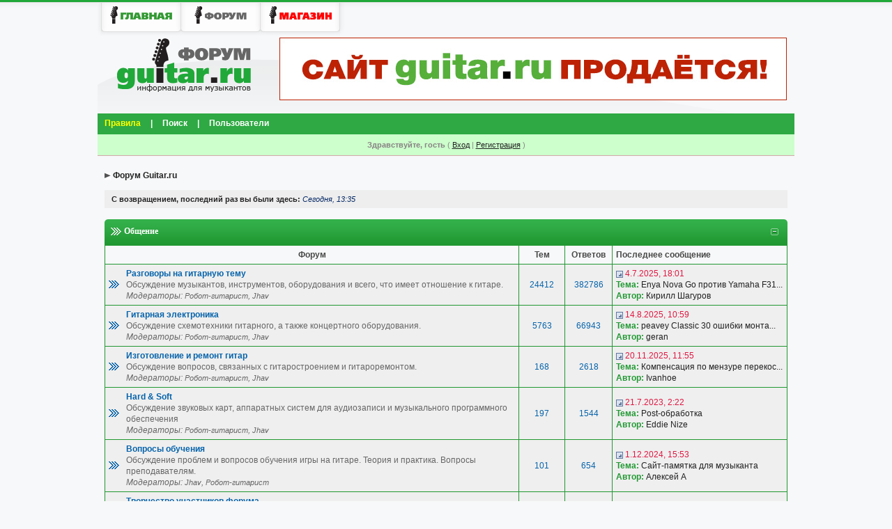

--- FILE ---
content_type: text/html; charset=windows-1251
request_url: http://guitar.ru/forum/index.php?s=1f789078eae4fa4fda9c9e3d4a47f657&act=idx
body_size: 9924
content:
<!DOCTYPE html PUBLIC "-//W3C//DTD XHTML 1.0 Transitional//EN" "http://www.w3.org/TR/xhtml1/DTD/xhtml1-transitional.dtd"> 
<html xml:lang="en" lang="en" xmlns="http://www.w3.org/1999/xhtml">
<head>
<meta http-equiv="content-type" content="text/html; charset=windows-1251" />
<link rel="shortcut icon" href="favicon.ico" />
<meta name="viewport" content="width=device-width">
<title>Guitar.ru - Гитарный форум; разговоры о гитарах, гитаристах, музыкантах и музыке</title>
<link rel="alternate" type="application/rss+xml" title="Гитарный форум" href="http://guitar.ru/forum/index.php?act=rssout&amp;id=1" />
 
<style type="text/css" media="all">

@import url(http://guitar.ru/forum/style_images/css_4.css);

@import url(style_images/styles.css);
</style>
 
</head> 
<body>
<!--ipb.javascript.start-->
<script type="text/javascript">
 //<![CDATA[
 var ipb_var_st            = "0";
 var ipb_lang_tpl_q1       = "Введите номер страницы, на которую хотите перейти.";
 var ipb_var_s             = "4b6437a1aa8a3aea306780e4f22e69f6";
 var ipb_var_phpext        = "php";
 var ipb_var_base_url      = "http://guitar.ru/forum/index.php?s=4b6437a1aa8a3aea306780e4f22e69f6&";
 var ipb_var_image_url     = "style_images/ip.boardpr";
 var ipb_input_f           = "0";
 var ipb_input_t           = "0";
 var ipb_input_p           = "0";
 var ipb_var_cookieid      = "";
 var ipb_var_cookie_domain = "";
 var ipb_var_cookie_path   = "/";
 var ipb_md5_check         = "880ea6a14ea49e853634fbdc5015a024";
 var ipb_new_msgs          = 0;
 var use_enhanced_js       = 1;
 var use_charset           = "windows-1251";
 var ipb_myass_chars_lang  = "Вы ввели слишком мало символов для поиска";
 var ajax_load_msg		   = "Загрузка...";
 //]]>
</script>
<script type="text/javascript" src='jscripts/ips_ipsclass.js'></script>
<script type="text/javascript" src='jscripts/ipb_global.js'></script>
<script type="text/javascript" src='jscripts/ips_menu.js'></script>
<script type="text/javascript" src='style_images/ip.boardpr/folder_js_skin/ips_menu_html.js'></script>
<script type="text/javascript" src='cache/lang_cache/ru/lang_javascript.js'></script>
<script type="text/javascript">
//<![CDATA[
var ipsclass = new ipsclass();
ipsclass.init();
ipsclass.settings['do_linked_resize'] = parseInt( "1" );
ipsclass.settings['resize_percent']   = parseInt( "50" );
//]]>
</script>
<!--ipb.javascript.end-->

<div class="page">

<div class="shortMenu">
<table border="0" cellspacing="0" cellpadding="0" align="left">
<tr>
<td><img src="/images/guitar/serv_menu_left.gif" alt="" width="5" height="50"></td>
<td><img src="/images/guitar/serv_menu_delim.gif" alt="" width="1" height="50"></td>
<td><a href="http://guitar.ru"><img src="/images/guitar/serv_menu_1.gif" alt="Главная" width="74" height="10"></a></td>
<td><img src="/images/guitar/serv_menu_delim.gif" alt="" width="1" height="50"></td>
<td><span><img src="/images/guitar/serv_menu_2_off.gif" alt="Форум" width="60" height="10"></span></td>
<td><img src="/images/guitar/serv_menu_delim.gif" alt="" width="1" height="50"></td>
<!--td><a href="http://wiki.guitar.ru/"><img src="/images/guitar/serv_menu_3.gif" alt="Вики" width="45" height="10"></a></td>
<td><img src="/images/guitar/serv_menu_delim.gif" alt="" width="1" height="50"></td-->
<td><a href="http://guitar.ru/magazin/"><img src="/images/guitar/serv_menu_6.gif" alt="Интернет-магазин" width="75" height="10"></a></td>
<td><img src="/images/guitar/serv_menu_delim.gif" alt="" width="1" height="50"></td>
<td><img src="/images/guitar/serv_menu_right.gif" alt="" width="7" height="50"></td>
</tr>
</table>
</div>
<!-- serviceMenu -->

<!--div class="topNav" align="right">

			<form action="http://guitar.ru/forum/index.php?s=4b6437a1aa8a3aea306780e4f22e69f6&amp;act=Login&amp;CODE=01&amp;CookieDate=1" method="post">
                       <table>
                               <tr>
                               <td width="155" style="background: transparent url(/images/guitar/subscribe_input.gif) no-repeat;">
<div style="position: relative; top: -4px;">                               
<input type="text" size="20" name="UserName" onfocus="focus_username(this)" value="Имя пользователя" style="background: none; color: #999999; font-size: 11px; border: none; padding-bottom: 10px; padding-left: 10px;"></div>
                               </td>
                               <td width="155" style="background: transparent url(/images/guitar/subscribe_input.gif) no-repeat scroll 1px 1px;">
<div style="position: relative; top: -4px;">
                               <input type="password" size="20" name="PassWord" onfocus="focus_password(this)" value="------" style="background: none; color: #999999; font-size: 11px; border: none; padding-bottom: 10px; padding-left: 10px;"></div>
                               </td>
                               <td>
				<input class="button" type="image" style="border: none; background: transparent; padding-bottom: 10px; " src="style_images/ip.boardpr/enter.gif" />
                                </td>
                                </tr>
                        </table>
			</form>

</div-->



<div class="header">
<table width="1000" border="0" cellspacing="0" cellpadding="0">
<tr>
<td width="243"><div class="logo"><a href="/forum/"><img src="/images/guitar/logo_f.gif" alt="Форум Guitar.ru" width="193" height="78"></a></div></td>
<td width="728" align="right">
<center>
<a href='http://guitar.ru/index.html'><img src='/files/banner/banner.jpg'></a>
</center>
</td>
</tr>
</table>
</div>

	<div id="submenu">
		<!--ipb.leftlinks.start-->
		<div id='submenu_left' style='text-align: left'>
                <!--
		
			
                -->
               <b>
               <table>
               <tr>
               <!--<td><a href="#"> Портал IBP </a></yd>
               <td>&nbsp;|&nbsp; </td>
               <td><a href="#"> Архив книг </a></td>
               <td> &nbsp;|&nbsp;</td>-->
               <td><div style="position: relative; top: -4px"><a href="http://guitar.ru/forum/index.php?s=4b6437a1aa8a3aea306780e4f22e69f6&amp;act=boardrules"><font color="#ffff00"> Правила</font></a> </div></td>
               <!--<td width="240px"></td>
               <td><a href="#"> Галерея</a> </td>-->
               <td><div style="position: relative; top: -4px"> &nbsp;|&nbsp;</div></td>
               <td><div style="position: relative; top: -4px"><a href="http://guitar.ru/forum/index.php?s=4b6437a1aa8a3aea306780e4f22e69f6&amp;act=Search"> Поиск</a> </div></td>
               <td><div style="position: relative; top: -4px"> &nbsp;|&nbsp;</div></td>
               <td><div style="position: relative; top: -4px"><a href="http://guitar.ru/forum/index.php?s=4b6437a1aa8a3aea306780e4f22e69f6&amp;act=Members">Пользователи</a> </div></td>
               <!--<td> &nbsp;|&nbsp;</td>
               <td><a href="#">Респекты</a> </td>
               <td> &nbsp;|&nbsp;</td>
               <td><a href="#">Ссылки</a> </td>-->
                </tr>
                </table>
                </b>
                </div>
		<!--ipb.leftlinks.end-->
		<!--ipb.rightlinks.start-->

		<!--ipb.rightlinks.end-->
	</div>

<script type="text/javascript" src='jscripts/ips_xmlhttprequest.js'></script>
<script type="text/javascript" src='jscripts/ipb_global_xmlenhanced.js'></script>
<script type="text/javascript" src='jscripts/dom-drag.js'></script>
<div id='get-myassistant' style='display:none;width:400px;text-align:left;'>
<div class="borderwrap">
 <div class='maintitle' id='myass-drag' title='Нажмите и задержите для перемещения этого окна'>
  <div style='float:right'><a href='#' onclick='document.getElementById("get-myassistant").style.display="none"; return false;' title='Закрыть окно'>[X]</a></div>
  <div>Помощник</div>
 </div>
 <div id='myass-content' style='overflow-x:auto;'></div>
 </div>
</div>
<!-- Loading Layer -->
<div id='loading-layer' style='display:none'>
	<div id='loading-layer-shadow'>
	   <div id='loading-layer-inner'>
	 	<img src='style_images/ip.boardpr/loading_anim.gif' border='0' alt='Загрузка. Пожалуйста, подождите...' />
		<span style='font-weight:bold' id='loading-layer-text'>Загрузка. Пожалуйста, подождите...</span>
	    </div>
	</div>
</div>
<!-- / Loading Layer -->
<!-- Msg Layer -->
<div id='ipd-msg-wrapper'>
	<div id='ipd-msg-title'>
		<a href='#' onclick='document.getElementById("ipd-msg-wrapper").style.display="none"; return false;'><img src='style_images/ip.boardpr/close.png' alt='X' title='Close Window' class='ipd' /></a> &nbsp; <strong>Сообщение сайта</strong>
	</div>
	<div id='ipd-msg-inner'><span style='font-weight:bold' id='ipd-msg-text'></span><div class='pp-tiny-text'>(Сообщение закроется через 2 секунды)</div></div>
</div>
<!-- Msg Layer -->

<!-- / End board header -->

<div id="userlinksguest">
	<p class="pcen"><b>Здравствуйте, гость</b> ( <a href="http://guitar.ru/forum/index.php?s=4b6437a1aa8a3aea306780e4f22e69f6&amp;act=Login&amp;CODE=00">Вход</a> | <a href="http://guitar.ru/forum/index.php?s=4b6437a1aa8a3aea306780e4f22e69f6&amp;act=Reg&amp;CODE=00">Регистрация</a> )







	</p>
</div>

<script type="text/javascript" src="//vk.com/js/api/openapi.js?121"></script>

<script type="text/javascript" src="//vk.com/js/api/openapi.js?121"></script>

<center>
<!-- VK Widget -->
<div id="vk_groups"></div>
<script type="text/javascript">
VK.Widgets.Group("vk_groups", {mode: 0, width: "980", height: "200", color1: 'FFFFFF', color2: '2B587A', color3: '5B7FA6'}, 10238521);
</script>
</center>






<center><font size=3><b></b></font></a></center>


</b></font></center>
</if>
<div id="ipbwrapper">
<div id="navstrip"><img src='style_images/ip.boardpr/nav.gif' border='0'  alt='&gt;' />&nbsp;<a href='http://guitar.ru/forum/index.php?s=4b6437a1aa8a3aea306780e4f22e69f6&amp;act=idx'>Форум Guitar.ru</a></div>
<!--IBF.NEWPMBOX-->
<script type="text/javascript">
//<![CDATA[
// Set up img vars
var img_markers = {
	'bc_new.gif' : 'bc_nonew.gif',
	'bf_new.gif' : 'bf_nonew.gif',
	'br_new.gif' : 'br_nonew.gif'
};
var regex_markers = 'bc_new.gif|bf_new.gif|br_new.gif';
function focus_username( e )
{
	if ( e.value == "Имя пользователя" )
	{
		e.value = '';
		return false;
	}
}
function focus_password( e )
{
	if ( e.value == "------" )
	{
		e.value = '';
		return false;
	}
}
//]]>
</script>
<script type="text/javascript" src="jscripts/ipb_forum.js"></script>
<table cellspacing="0" class="newslink">
	<tr>
		<td><b>С возвращением, последний раз вы были здесь: <span>Сегодня, 13:35</span></b><!-- IBF.NEWSLINK --></td>
		<td align="right" valign="middle">

		</td>
	</tr>
</table>
<br /><div class="borderwrap" style="display:none" id="fc_1">
  <div class="headerBack">
    <div class="headerLeft">
	<div class="maintitlecollapse">
		<p class="expand"><a href="javascript:togglecategory(1, 0);"><img src='style_images/ip.boardpr/exp_plus.gif' border='0'  alt='Раскрыть' /></a></p>
		<p><a href="http://guitar.ru/forum/index.php?s=4b6437a1aa8a3aea306780e4f22e69f6&amp;showforum=1">Общение</a></p>
	</div>
    </div>
  </div>
</div>
<div class="borderwrap" style="display:" id="fo_1">
  <div class="headerBack">
    <div class="headerLeft">
	<div class="maintitle">
		<p class="expand"><a href="javascript:togglecategory(1, 1);"><img src='style_images/ip.boardpr/exp_minus.gif' border='0'  alt='Свернуть' /></a></p>
		<p><!--<img border="0" src="style_images/ip.boardpr/arrow.gif"/>--><a href="http://guitar.ru/forum/index.php?s=4b6437a1aa8a3aea306780e4f22e69f6&amp;showforum=1" >Общение</a></p>
	</div>
    </div>
  </div>
	<table class='ipbtable borderLeft' cellspacing="0">
		<tr> 
			<th style='text-align:center' colspan="2" width="66%">Форум</th>
			<th style='text-align:center' width="7%">Тем</th>
			<th style='text-align:center' width="7%">Ответов</th>
			<th width="35%">Последнее сообщение</th>
		</tr><tr> 
			<td align="center" class="row3" width="1%"><a id='f-4' href="http://guitar.ru/forum/index.php?s=4b6437a1aa8a3aea306780e4f22e69f6&amp;act=Login&amp;CODE=04&amp;f=4&amp;fromforum=0&amp;i=1" title="Отметить форум прочитанным?" onclick='boards_send_marker_update( 4, 1);return false;'><img src='style_images/ip.boardpr/bf_new.gif' border='0'  alt='Новые сообщения' /></a></td>
			<td class="row2">
<table style="padding: 0; margin: 0; border-collapse: collapse;" width="100%">
<td style="padding: 0; margin: 0;">
				<b><a href="http://guitar.ru/forum/index.php?s=4b6437a1aa8a3aea306780e4f22e69f6&amp;showforum=4">Разговоры на гитарную тему</a></b>
				<br />
				<span class="forumdesc">Обсуждение музыкантов, инструментов, оборудования и всего, что имеет отношение к гитаре.
				
					<br /><i>Модераторы:  <a href='http://guitar.ru/forum/index.php?s=4b6437a1aa8a3aea306780e4f22e69f6&amp;showuser=7300'>Робот-гитарист</a>, <a href='http://guitar.ru/forum/index.php?s=4b6437a1aa8a3aea306780e4f22e69f6&amp;showuser=276'>Jhav</a></i>
				
				</span>
				
</td>
<!--td  style="padding: 0 0 0 5px; margin: 0; width: 90px;">
<img src=/88x31.gif />
</td-->
</table>
			</td>
			<td align="center" class="row1"><span style="color: #0563AB">24412</span></td>
			<td align="center" class="row2"><span style="color: #0563AB">382786</span></td>
			<td class="row1" nowrap="nowrap"><a href="http://guitar.ru/forum/index.php?s=4b6437a1aa8a3aea306780e4f22e69f6&amp;showtopic=168729&amp;view=getlastpost" title="К последнему сообщению"><img src='style_images/ip.boardpr/lastpost.gif' border='0'  alt='Последнее сообщение' /></a> <span style="color:#E01842;">4.7.2025, 18:01<br /><b style="color:#219933;">Тема:</b>&nbsp;<a href='http://guitar.ru/forum/index.php?s=4b6437a1aa8a3aea306780e4f22e69f6&amp;showtopic=168729&amp;view=getnewpost' title='К первому непрочитанному сообщению: Enya Nova Go против Yamaha F310'>Enya Nova Go против Yamaha F31...</a><br /><b style="color:#219933;">Автор:</b> <a href='http://guitar.ru/forum/index.php?s=4b6437a1aa8a3aea306780e4f22e69f6&amp;showuser=27957'>Кирилл Шагуров</a></span></td>
		</tr><tr> 
			<td align="center" class="row3" width="1%"><a id='f-6' href="http://guitar.ru/forum/index.php?s=4b6437a1aa8a3aea306780e4f22e69f6&amp;act=Login&amp;CODE=04&amp;f=6&amp;fromforum=0&amp;i=1" title="Отметить форум прочитанным?" onclick='boards_send_marker_update( 6, 1);return false;'><img src='style_images/ip.boardpr/bf_new.gif' border='0'  alt='Новые сообщения' /></a></td>
			<td class="row2">
<table style="padding: 0; margin: 0; border-collapse: collapse;" width="100%">
<td style="padding: 0; margin: 0;">
				<b><a href="http://guitar.ru/forum/index.php?s=4b6437a1aa8a3aea306780e4f22e69f6&amp;showforum=6">Гитарная электроника</a></b>
				<br />
				<span class="forumdesc">Обсуждение схемотехники гитарного, а также концертного оборудования.
				
					<br /><i>Модераторы:  <a href='http://guitar.ru/forum/index.php?s=4b6437a1aa8a3aea306780e4f22e69f6&amp;showuser=7300'>Робот-гитарист</a>, <a href='http://guitar.ru/forum/index.php?s=4b6437a1aa8a3aea306780e4f22e69f6&amp;showuser=276'>Jhav</a></i>
				
				</span>
				
</td>
<!--td  style="padding: 0 0 0 5px; margin: 0; width: 90px;">
<img src=/88x31.gif />
</td-->
</table>
			</td>
			<td align="center" class="row1"><span style="color: #0563AB">5763</span></td>
			<td align="center" class="row2"><span style="color: #0563AB">66943</span></td>
			<td class="row1" nowrap="nowrap"><a href="http://guitar.ru/forum/index.php?s=4b6437a1aa8a3aea306780e4f22e69f6&amp;showtopic=168735&amp;view=getlastpost" title="К последнему сообщению"><img src='style_images/ip.boardpr/lastpost.gif' border='0'  alt='Последнее сообщение' /></a> <span style="color:#E01842;">14.8.2025, 10:59<br /><b style="color:#219933;">Тема:</b>&nbsp;<a href='http://guitar.ru/forum/index.php?s=4b6437a1aa8a3aea306780e4f22e69f6&amp;showtopic=168735&amp;view=getnewpost' title='К первому непрочитанному сообщению: peavey Classic 30 ошибки монтажа'>peavey Classic 30 ошибки монта...</a><br /><b style="color:#219933;">Автор:</b> <a href='http://guitar.ru/forum/index.php?s=4b6437a1aa8a3aea306780e4f22e69f6&amp;showuser=16130'>geran</a></span></td>
		</tr><tr> 
			<td align="center" class="row3" width="1%"><a id='f-20' href="http://guitar.ru/forum/index.php?s=4b6437a1aa8a3aea306780e4f22e69f6&amp;act=Login&amp;CODE=04&amp;f=20&amp;fromforum=0&amp;i=1" title="Отметить форум прочитанным?" onclick='boards_send_marker_update( 20, 1);return false;'><img src='style_images/ip.boardpr/bf_new.gif' border='0'  alt='Новые сообщения' /></a></td>
			<td class="row2">
<table style="padding: 0; margin: 0; border-collapse: collapse;" width="100%">
<td style="padding: 0; margin: 0;">
				<b><a href="http://guitar.ru/forum/index.php?s=4b6437a1aa8a3aea306780e4f22e69f6&amp;showforum=20">Изготовление и ремонт гитар</a></b>
				<br />
				<span class="forumdesc">Обсуждение вопросов, связанных с гитаростроением и гитароремонтом.
				
					<br /><i>Модераторы:  <a href='http://guitar.ru/forum/index.php?s=4b6437a1aa8a3aea306780e4f22e69f6&amp;showuser=7300'>Робот-гитарист</a>, <a href='http://guitar.ru/forum/index.php?s=4b6437a1aa8a3aea306780e4f22e69f6&amp;showuser=276'>Jhav</a></i>
				
				</span>
				
</td>
<!--td  style="padding: 0 0 0 5px; margin: 0; width: 90px;">
<img src=/88x31.gif />
</td-->
</table>
			</td>
			<td align="center" class="row1"><span style="color: #0563AB">168</span></td>
			<td align="center" class="row2"><span style="color: #0563AB">2618</span></td>
			<td class="row1" nowrap="nowrap"><a href="http://guitar.ru/forum/index.php?s=4b6437a1aa8a3aea306780e4f22e69f6&amp;showtopic=168820&amp;view=getlastpost" title="К последнему сообщению"><img src='style_images/ip.boardpr/lastpost.gif' border='0'  alt='Последнее сообщение' /></a> <span style="color:#E01842;">20.11.2025, 11:55<br /><b style="color:#219933;">Тема:</b>&nbsp;<a href='http://guitar.ru/forum/index.php?s=4b6437a1aa8a3aea306780e4f22e69f6&amp;showtopic=168820&amp;view=getnewpost' title='К первому непрочитанному сообщению: Компенсация по мензуре перекосом грифа на акустике'>Компенсация по мензуре перекос...</a><br /><b style="color:#219933;">Автор:</b> <a href='http://guitar.ru/forum/index.php?s=4b6437a1aa8a3aea306780e4f22e69f6&amp;showuser=28197'>Ivanhoe</a></span></td>
		</tr><tr> 
			<td align="center" class="row3" width="1%"><a id='f-18' href="http://guitar.ru/forum/index.php?s=4b6437a1aa8a3aea306780e4f22e69f6&amp;act=Login&amp;CODE=04&amp;f=18&amp;fromforum=0&amp;i=1" title="Отметить форум прочитанным?" onclick='boards_send_marker_update( 18, 1);return false;'><img src='style_images/ip.boardpr/bf_new.gif' border='0'  alt='Новые сообщения' /></a></td>
			<td class="row2">
<table style="padding: 0; margin: 0; border-collapse: collapse;" width="100%">
<td style="padding: 0; margin: 0;">
				<b><a href="http://guitar.ru/forum/index.php?s=4b6437a1aa8a3aea306780e4f22e69f6&amp;showforum=18">Hard &amp; Soft</a></b>
				<br />
				<span class="forumdesc">Обсуждение звуковых карт, аппаратных систем для аудиозаписи и музыкального программного обеспечения
				
					<br /><i>Модераторы:  <a href='http://guitar.ru/forum/index.php?s=4b6437a1aa8a3aea306780e4f22e69f6&amp;showuser=7300'>Робот-гитарист</a>, <a href='http://guitar.ru/forum/index.php?s=4b6437a1aa8a3aea306780e4f22e69f6&amp;showuser=276'>Jhav</a></i>
				
				</span>
				
</td>
<!--td  style="padding: 0 0 0 5px; margin: 0; width: 90px;">
<img src=/88x31.gif />
</td-->
</table>
			</td>
			<td align="center" class="row1"><span style="color: #0563AB">197</span></td>
			<td align="center" class="row2"><span style="color: #0563AB">1544</span></td>
			<td class="row1" nowrap="nowrap"><a href="http://guitar.ru/forum/index.php?s=4b6437a1aa8a3aea306780e4f22e69f6&amp;showtopic=168145&amp;view=getlastpost" title="К последнему сообщению"><img src='style_images/ip.boardpr/lastpost.gif' border='0'  alt='Последнее сообщение' /></a> <span style="color:#E01842;">21.7.2023, 2:22<br /><b style="color:#219933;">Тема:</b>&nbsp;<a href='http://guitar.ru/forum/index.php?s=4b6437a1aa8a3aea306780e4f22e69f6&amp;showtopic=168145&amp;view=getnewpost' title='К первому непрочитанному сообщению: Post-обработка'>Post-обработка</a><br /><b style="color:#219933;">Автор:</b> <a href='http://guitar.ru/forum/index.php?s=4b6437a1aa8a3aea306780e4f22e69f6&amp;showuser=27542'>Eddie Nize</a></span></td>
		</tr><tr> 
			<td align="center" class="row3" width="1%"><a id='f-21' href="http://guitar.ru/forum/index.php?s=4b6437a1aa8a3aea306780e4f22e69f6&amp;act=Login&amp;CODE=04&amp;f=21&amp;fromforum=0&amp;i=1" title="Отметить форум прочитанным?" onclick='boards_send_marker_update( 21, 1);return false;'><img src='style_images/ip.boardpr/bf_new.gif' border='0'  alt='Новые сообщения' /></a></td>
			<td class="row2">
<table style="padding: 0; margin: 0; border-collapse: collapse;" width="100%">
<td style="padding: 0; margin: 0;">
				<b><a href="http://guitar.ru/forum/index.php?s=4b6437a1aa8a3aea306780e4f22e69f6&amp;showforum=21">Вопросы обучения</a></b>
				<br />
				<span class="forumdesc">Обсуждение проблем и вопросов обучения игры на гитаре. Теория и практика. Вопросы преподавателям.
				
					<br /><i>Модераторы:  <a href='http://guitar.ru/forum/index.php?s=4b6437a1aa8a3aea306780e4f22e69f6&amp;showuser=276'>Jhav</a>, <a href='http://guitar.ru/forum/index.php?s=4b6437a1aa8a3aea306780e4f22e69f6&amp;showuser=7300'>Робот-гитарист</a></i>
				
				</span>
				
</td>
<!--td  style="padding: 0 0 0 5px; margin: 0; width: 90px;">
<img src=/88x31.gif />
</td-->
</table>
			</td>
			<td align="center" class="row1"><span style="color: #0563AB">101</span></td>
			<td align="center" class="row2"><span style="color: #0563AB">654</span></td>
			<td class="row1" nowrap="nowrap"><a href="http://guitar.ru/forum/index.php?s=4b6437a1aa8a3aea306780e4f22e69f6&amp;showtopic=168418&amp;view=getlastpost" title="К последнему сообщению"><img src='style_images/ip.boardpr/lastpost.gif' border='0'  alt='Последнее сообщение' /></a> <span style="color:#E01842;">1.12.2024, 15:53<br /><b style="color:#219933;">Тема:</b>&nbsp;<a href='http://guitar.ru/forum/index.php?s=4b6437a1aa8a3aea306780e4f22e69f6&amp;showtopic=168418&amp;view=getnewpost' title='К первому непрочитанному сообщению: Сайт-памятка для музыканта'>Сайт-памятка для музыканта</a><br /><b style="color:#219933;">Автор:</b> <a href='http://guitar.ru/forum/index.php?s=4b6437a1aa8a3aea306780e4f22e69f6&amp;showuser=28124'>Алексей А</a></span></td>
		</tr><tr> 
			<td align="center" class="row3" width="1%"><a id='f-22' href="http://guitar.ru/forum/index.php?s=4b6437a1aa8a3aea306780e4f22e69f6&amp;act=Login&amp;CODE=04&amp;f=22&amp;fromforum=0&amp;i=1" title="Отметить форум прочитанным?" onclick='boards_send_marker_update( 22, 1);return false;'><img src='style_images/ip.boardpr/bf_new.gif' border='0'  alt='Новые сообщения' /></a></td>
			<td class="row2">
<table style="padding: 0; margin: 0; border-collapse: collapse;" width="100%">
<td style="padding: 0; margin: 0;">
				<b><a href="http://guitar.ru/forum/index.php?s=4b6437a1aa8a3aea306780e4f22e69f6&amp;showforum=22">Творчество участников форума</a></b>
				<br />
				<span class="forumdesc">Обсуждение аудио- и видеозаписей участников форума. Хотите услышать мнение о вашем творчестве? Вам - сюда!
				
					<br /><i>Модераторы:  <a href='http://guitar.ru/forum/index.php?s=4b6437a1aa8a3aea306780e4f22e69f6&amp;showuser=276'>Jhav</a>, <a href='http://guitar.ru/forum/index.php?s=4b6437a1aa8a3aea306780e4f22e69f6&amp;showuser=7300'>Робот-гитарист</a></i>
				
				</span>
				
</td>
<!--td  style="padding: 0 0 0 5px; margin: 0; width: 90px;">
<img src=/88x31.gif />
</td-->
</table>
			</td>
			<td align="center" class="row1"><span style="color: #0563AB">397</span></td>
			<td align="center" class="row2"><span style="color: #0563AB">1261</span></td>
			<td class="row1" nowrap="nowrap"><a href="http://guitar.ru/forum/index.php?s=4b6437a1aa8a3aea306780e4f22e69f6&amp;showtopic=168821&amp;view=getlastpost" title="К последнему сообщению"><img src='style_images/ip.boardpr/lastpost.gif' border='0'  alt='Последнее сообщение' /></a> <span style="color:#E01842;">22.11.2025, 12:50<br /><b style="color:#219933;">Тема:</b>&nbsp;<a href='http://guitar.ru/forum/index.php?s=4b6437a1aa8a3aea306780e4f22e69f6&amp;showtopic=168821&amp;view=getnewpost' title='К первому непрочитанному сообщению: Виртуозная джаз импровизация на тему из к/ф &quot;Раба любви&quot;'>Виртуозная джаз импровизация н...</a><br /><b style="color:#219933;">Автор:</b> <a href='http://guitar.ru/forum/index.php?s=4b6437a1aa8a3aea306780e4f22e69f6&amp;showuser=26603'>guitar_kazan</a></span></td>
		</tr><tr> 
			<td align="center" class="row3" width="1%"><a id='f-19' href="http://guitar.ru/forum/index.php?s=4b6437a1aa8a3aea306780e4f22e69f6&amp;act=Login&amp;CODE=04&amp;f=19&amp;fromforum=0&amp;i=1" title="Отметить форум прочитанным?" onclick='boards_send_marker_update( 19, 1);return false;'><img src='style_images/ip.boardpr/bf_new.gif' border='0'  alt='Новые сообщения' /></a></td>
			<td class="row2">
<table style="padding: 0; margin: 0; border-collapse: collapse;" width="100%">
<td style="padding: 0; margin: 0;">
				<b><a href="http://guitar.ru/forum/index.php?s=4b6437a1aa8a3aea306780e4f22e69f6&amp;showforum=19">JamPlay. Онлайн-джемы участников форума</a></b>
				<br />
				<span class="forumdesc">Обсуждение онлайн-джемов участников форума <a href="http://guitar.ru/jamplay">JamPlay</a>
				
					<br /><i>Модераторы:  <a href='http://guitar.ru/forum/index.php?s=4b6437a1aa8a3aea306780e4f22e69f6&amp;showuser=14861'>admin</a>, <a href='http://guitar.ru/forum/index.php?s=4b6437a1aa8a3aea306780e4f22e69f6&amp;showuser=7300'>Робот-гитарист</a></i>
				
				</span>
				
</td>
<!--td  style="padding: 0 0 0 5px; margin: 0; width: 90px;">
<img src=/88x31.gif />
</td-->
</table>
			</td>
			<td align="center" class="row1"><span style="color: #0563AB">60</span></td>
			<td align="center" class="row2"><span style="color: #0563AB">3895</span></td>
			<td class="row1" nowrap="nowrap"><a href="http://guitar.ru/forum/index.php?s=4b6437a1aa8a3aea306780e4f22e69f6&amp;showtopic=168000&amp;view=getlastpost" title="К последнему сообщению"><img src='style_images/ip.boardpr/lastpost.gif' border='0'  alt='Последнее сообщение' /></a> <span style="color:#E01842;">30.12.2022, 18:56<br /><b style="color:#219933;">Тема:</b>&nbsp;<a href='http://guitar.ru/forum/index.php?s=4b6437a1aa8a3aea306780e4f22e69f6&amp;showtopic=168000&amp;view=getnewpost' title='К первому непрочитанному сообщению: Гитарный джэм Golden Guitars'>Гитарный джэм Golden Guitars</a><br /><b style="color:#219933;">Автор:</b> <a href='http://guitar.ru/forum/index.php?s=4b6437a1aa8a3aea306780e4f22e69f6&amp;showuser=27873'>Evgeny Sirota</a></span></td>
		</tr><tr> 
			<td align="center" class="row3" width="1%"><a id='f-16' href="http://guitar.ru/forum/index.php?s=4b6437a1aa8a3aea306780e4f22e69f6&amp;act=Login&amp;CODE=04&amp;f=16&amp;fromforum=0&amp;i=1" title="Отметить форум прочитанным?" onclick='boards_send_marker_update( 16, 1);return false;'><img src='style_images/ip.boardpr/bf_new.gif' border='0'  alt='Новые сообщения' /></a></td>
			<td class="row2">
<table style="padding: 0; margin: 0; border-collapse: collapse;" width="100%">
<td style="padding: 0; margin: 0;">
				<b><a href="http://guitar.ru/forum/index.php?s=4b6437a1aa8a3aea306780e4f22e69f6&amp;showforum=16">Обсуждение статей сайта guitar.ru</a></b>
				<br />
				<span class="forumdesc">Обсуждение статей и других материалов, расположенных на сайте <a href="http://guitar.ru">guitar.ru</a>
				
					<br /><i>Модераторы:  <a href='http://guitar.ru/forum/index.php?s=4b6437a1aa8a3aea306780e4f22e69f6&amp;showuser=7300'>Робот-гитарист</a>, <a href='http://guitar.ru/forum/index.php?s=4b6437a1aa8a3aea306780e4f22e69f6&amp;showuser=276'>Jhav</a></i>
				
				</span>
				
</td>
<!--td  style="padding: 0 0 0 5px; margin: 0; width: 90px;">
<img src=/88x31.gif />
</td-->
</table>
			</td>
			<td align="center" class="row1"><span style="color: #0563AB">341</span></td>
			<td align="center" class="row2"><span style="color: #0563AB">1824</span></td>
			<td class="row1" nowrap="nowrap"><a href="http://guitar.ru/forum/index.php?s=4b6437a1aa8a3aea306780e4f22e69f6&amp;showtopic=153516&amp;view=getlastpost" title="К последнему сообщению"><img src='style_images/ip.boardpr/lastpost.gif' border='0'  alt='Последнее сообщение' /></a> <span style="color:#E01842;">Сегодня, 2:20<br /><b style="color:#219933;">Тема:</b>&nbsp;<a href='http://guitar.ru/forum/index.php?s=4b6437a1aa8a3aea306780e4f22e69f6&amp;showtopic=153516&amp;view=getnewpost' title='К первому непрочитанному сообщению: Стив Вай в Москве! 26 апреля 2014 г., ГЛАВCLUB'>Стив Вай в Москве! 26 апреля 2...</a><br /><b style="color:#219933;">Автор:</b>  Jamesgap (гость)</span></td>
		</tr><tr> 
			<td align="center" class="row3" width="1%"><a id='f-17' href="http://guitar.ru/forum/index.php?s=4b6437a1aa8a3aea306780e4f22e69f6&amp;act=Login&amp;CODE=04&amp;f=17&amp;fromforum=0&amp;i=1" title="Отметить форум прочитанным?" onclick='boards_send_marker_update( 17, 1);return false;'><img src='style_images/ip.boardpr/bf_new.gif' border='0'  alt='Новые сообщения' /></a></td>
			<td class="row2">
<table style="padding: 0; margin: 0; border-collapse: collapse;" width="100%">
<td style="padding: 0; margin: 0;">
				<b><a href="http://guitar.ru/forum/index.php?s=4b6437a1aa8a3aea306780e4f22e69f6&amp;showforum=17">Курилка</a></b>
				<br />
				<span class="forumdesc">Можно писать о чем угодно: спорт, фото, путешествия, автомобили и т.п., а также выяснять отношения.
				
					<br /><i>Модераторы:  <a href='http://guitar.ru/forum/index.php?s=4b6437a1aa8a3aea306780e4f22e69f6&amp;showuser=276'>Jhav</a>, <a href='http://guitar.ru/forum/index.php?s=4b6437a1aa8a3aea306780e4f22e69f6&amp;showuser=7300'>Робот-гитарист</a></i>
				
				</span>
				
</td>
<!--td  style="padding: 0 0 0 5px; margin: 0; width: 90px;">
<img src=/88x31.gif />
</td-->
</table>
			</td>
			<td align="center" class="row1"><span style="color: #0563AB">884</span></td>
			<td align="center" class="row2"><span style="color: #0563AB">13005</span></td>
			<td class="row1" nowrap="nowrap"><a href="http://guitar.ru/forum/index.php?s=4b6437a1aa8a3aea306780e4f22e69f6&amp;showtopic=167014&amp;view=getlastpost" title="К последнему сообщению"><img src='style_images/ip.boardpr/lastpost.gif' border='0'  alt='Последнее сообщение' /></a> <span style="color:#E01842;">10.1.2026, 23:08<br /><b style="color:#219933;">Тема:</b>&nbsp;<a href='http://guitar.ru/forum/index.php?s=4b6437a1aa8a3aea306780e4f22e69f6&amp;showtopic=167014&amp;view=getnewpost' title='К первому непрочитанному сообщению: Есть тут кто?'>Есть тут кто?</a><br /><b style="color:#219933;">Автор:</b> <a href='http://guitar.ru/forum/index.php?s=4b6437a1aa8a3aea306780e4f22e69f6&amp;showuser=7228'>linkman</a></span></td>
		</tr></table>
       <div id="afterCat"> </div>
</div>
<br /><div class="borderwrap" style="display:none" id="fc_15">
  <div class="headerBack">
    <div class="headerLeft">
	<div class="maintitlecollapse">
		<p class="expand"><a href="javascript:togglecategory(15, 0);"><img src='style_images/ip.boardpr/exp_plus.gif' border='0'  alt='Раскрыть' /></a></p>
		<p><a href="http://guitar.ru/forum/index.php?s=4b6437a1aa8a3aea306780e4f22e69f6&amp;showforum=15">Объявления</a></p>
	</div>
    </div>
  </div>
</div>
<div class="borderwrap" style="display:" id="fo_15">
  <div class="headerBack">
    <div class="headerLeft">
	<div class="maintitle">
		<p class="expand"><a href="javascript:togglecategory(15, 1);"><img src='style_images/ip.boardpr/exp_minus.gif' border='0'  alt='Свернуть' /></a></p>
		<p><!--<img border="0" src="style_images/ip.boardpr/arrow.gif"/>--><a href="http://guitar.ru/forum/index.php?s=4b6437a1aa8a3aea306780e4f22e69f6&amp;showforum=15" >Объявления</a></p>
	</div>
    </div>
  </div>
	<table class='ipbtable borderLeft' cellspacing="0">
		<tr> 
			<th style='text-align:center' colspan="2" width="66%">Форум</th>
			<th style='text-align:center' width="7%">Тем</th>
			<th style='text-align:center' width="7%">Ответов</th>
			<th width="35%">Последнее сообщение</th>
		</tr><tr> 
			<td align="center" class="row3" width="1%"><a id='f-2' href="http://guitar.ru/forum/index.php?s=4b6437a1aa8a3aea306780e4f22e69f6&amp;act=Login&amp;CODE=04&amp;f=2&amp;fromforum=0&amp;i=1" title="Отметить форум прочитанным?" onclick='boards_send_marker_update( 2, 1);return false;'><img src='style_images/ip.boardpr/bf_new.gif' border='0'  alt='Новые сообщения' /></a></td>
			<td class="row2">
<table style="padding: 0; margin: 0; border-collapse: collapse;" width="100%">
<td style="padding: 0; margin: 0;">
				<b><a href="http://guitar.ru/forum/index.php?s=4b6437a1aa8a3aea306780e4f22e69f6&amp;showforum=2">Покупка/Продажа музыкального оборудования</a></b>
				<br />
				<span class="forumdesc">Публикация частных объявлений о купли или продаже музыкального оборудования и инструментов.
				
					<br /><i>Модераторы:  <a href='http://guitar.ru/forum/index.php?s=4b6437a1aa8a3aea306780e4f22e69f6&amp;showuser=276'>Jhav</a>, <a href='http://guitar.ru/forum/index.php?s=4b6437a1aa8a3aea306780e4f22e69f6&amp;showuser=1031'>Alba</a>, <a href='http://guitar.ru/forum/index.php?s=4b6437a1aa8a3aea306780e4f22e69f6&amp;showuser=7300'>Робот-гитарист</a></i>
				
				</span>
				
</td>
<!--td  style="padding: 0 0 0 5px; margin: 0; width: 90px;">
<img src=/88x31.gif />
</td-->
</table>
			</td>
			<td align="center" class="row1"><span style="color: #0563AB">60003</span></td>
			<td align="center" class="row2"><span style="color: #0563AB">169220</span></td>
			<td class="row1" nowrap="nowrap"><a href="http://guitar.ru/forum/index.php?s=4b6437a1aa8a3aea306780e4f22e69f6&amp;showtopic=99418&amp;view=getlastpost" title="К последнему сообщению"><img src='style_images/ip.boardpr/lastpost.gif' border='0'  alt='Последнее сообщение' /></a> <span style="color:#E01842;">14.1.2026, 10:16<br /><b style="color:#219933;">Тема:</b>&nbsp;<a href='http://guitar.ru/forum/index.php?s=4b6437a1aa8a3aea306780e4f22e69f6&amp;showtopic=99418&amp;view=getnewpost' title='К первому непрочитанному сообщению: Профессиональная Custom Коммутация для музыкантов. Москва и РФ.'>Профессиональная Custom Коммут...</a><br /><b style="color:#219933;">Автор:</b> <a href='http://guitar.ru/forum/index.php?s=4b6437a1aa8a3aea306780e4f22e69f6&amp;showuser=15037'>jeremy-alive</a></span></td>
		</tr><tr> 
			<td align="center" class="row3" width="1%"><a id='f-3' href="http://guitar.ru/forum/index.php?s=4b6437a1aa8a3aea306780e4f22e69f6&amp;act=Login&amp;CODE=04&amp;f=3&amp;fromforum=0&amp;i=1" title="Отметить форум прочитанным?" onclick='boards_send_marker_update( 3, 1);return false;'><img src='style_images/ip.boardpr/bf_new.gif' border='0'  alt='Новые сообщения' /></a></td>
			<td class="row2">
<table style="padding: 0; margin: 0; border-collapse: collapse;" width="100%">
<td style="padding: 0; margin: 0;">
				<b><a href="http://guitar.ru/forum/index.php?s=4b6437a1aa8a3aea306780e4f22e69f6&amp;showforum=3">Поиск группы/музыкантов/администраторов</a></b>
				<br />
				<span class="forumdesc">Поиск музыкантов для музыкального коллектива или музыкального коллектива для работы.
				
					<br /><i>Модераторы:  <a href='http://guitar.ru/forum/index.php?s=4b6437a1aa8a3aea306780e4f22e69f6&amp;showuser=1031'>Alba</a>, <a href='http://guitar.ru/forum/index.php?s=4b6437a1aa8a3aea306780e4f22e69f6&amp;showuser=276'>Jhav</a>, <a href='http://guitar.ru/forum/index.php?s=4b6437a1aa8a3aea306780e4f22e69f6&amp;showuser=7300'>Робот-гитарист</a></i>
				
				</span>
				
</td>
<!--td  style="padding: 0 0 0 5px; margin: 0; width: 90px;">
<img src=/88x31.gif />
</td-->
</table>
			</td>
			<td align="center" class="row1"><span style="color: #0563AB">23256</span></td>
			<td align="center" class="row2"><span style="color: #0563AB">64288</span></td>
			<td class="row1" nowrap="nowrap"><a href="http://guitar.ru/forum/index.php?s=4b6437a1aa8a3aea306780e4f22e69f6&amp;showtopic=168144&amp;view=getlastpost" title="К последнему сообщению"><img src='style_images/ip.boardpr/lastpost.gif' border='0'  alt='Последнее сообщение' /></a> <span style="color:#E01842;">17.7.2023, 19:42<br /><b style="color:#219933;">Тема:</b>&nbsp;<a href='http://guitar.ru/forum/index.php?s=4b6437a1aa8a3aea306780e4f22e69f6&amp;showtopic=168144&amp;view=getnewpost' title='К первому непрочитанному сообщению: Ищу барабанщика или барабанщицу СПБ'>Ищу барабанщика или барабанщиц...</a><br /><b style="color:#219933;">Автор:</b> <a href='http://guitar.ru/forum/index.php?s=4b6437a1aa8a3aea306780e4f22e69f6&amp;showuser=27962'>Zakovana</a></span></td>
		</tr><tr> 
			<td align="center" class="row3" width="1%"><a id='f-8' href="http://guitar.ru/forum/index.php?s=4b6437a1aa8a3aea306780e4f22e69f6&amp;act=Login&amp;CODE=04&amp;f=8&amp;fromforum=0&amp;i=1" title="Отметить форум прочитанным?" onclick='boards_send_marker_update( 8, 1);return false;'><img src='style_images/ip.boardpr/bf_new.gif' border='0'  alt='Новые сообщения' /></a></td>
			<td class="row2">
<table style="padding: 0; margin: 0; border-collapse: collapse;" width="100%">
<td style="padding: 0; margin: 0;">
				<b><a href="http://guitar.ru/forum/index.php?s=4b6437a1aa8a3aea306780e4f22e69f6&amp;showforum=8">Поиск преподавателей и учеников</a></b>
				<br />
				<span class="forumdesc">Поиск преподавателей по игре на музыкальных инструментах, а также учеников. Только для частных объявлений. Правила раздела см. внутри.
				
					<br /><i>Модераторы:  <a href='http://guitar.ru/forum/index.php?s=4b6437a1aa8a3aea306780e4f22e69f6&amp;showuser=1031'>Alba</a>, <a href='http://guitar.ru/forum/index.php?s=4b6437a1aa8a3aea306780e4f22e69f6&amp;showuser=276'>Jhav</a>, <a href='http://guitar.ru/forum/index.php?s=4b6437a1aa8a3aea306780e4f22e69f6&amp;showuser=7300'>Робот-гитарист</a></i>
				
				</span>
				
</td>
<!--td  style="padding: 0 0 0 5px; margin: 0; width: 90px;">
<img src=/88x31.gif />
</td-->
</table>
			</td>
			<td align="center" class="row1"><span style="color: #0563AB">790</span></td>
			<td align="center" class="row2"><span style="color: #0563AB">2696</span></td>
			<td class="row1" nowrap="nowrap"><a href="http://guitar.ru/forum/index.php?s=4b6437a1aa8a3aea306780e4f22e69f6&amp;showtopic=118765&amp;view=getlastpost" title="К последнему сообщению"><img src='style_images/ip.boardpr/lastpost.gif' border='0'  alt='Последнее сообщение' /></a> <span style="color:#E01842;">7.1.2026, 13:09<br /><b style="color:#219933;">Тема:</b>&nbsp;<a href='http://guitar.ru/forum/index.php?s=4b6437a1aa8a3aea306780e4f22e69f6&amp;showtopic=118765&amp;view=getnewpost' title='К первому непрочитанному сообщению: ОБУЧЕНИЕ НА ЭЛЕКТРОГИТАРЕ ОНЛАЙН. (GLEBLYSAK.RU).'>ОБУЧЕНИЕ НА ЭЛЕКТРОГИТАРЕ ОНЛА...</a><br /><b style="color:#219933;">Автор:</b> <a href='http://guitar.ru/forum/index.php?s=4b6437a1aa8a3aea306780e4f22e69f6&amp;showuser=14891'>roguitar</a></span></td>
		</tr><tr> 
			<td align="center" class="row3" width="1%"><a id='f-9' href="http://guitar.ru/forum/index.php?s=4b6437a1aa8a3aea306780e4f22e69f6&amp;act=Login&amp;CODE=04&amp;f=9&amp;fromforum=0&amp;i=1" title="Отметить форум прочитанным?" onclick='boards_send_marker_update( 9, 1);return false;'><img src='style_images/ip.boardpr/bf_new.gif' border='0'  alt='Новые сообщения' /></a></td>
			<td class="row2">
<table style="padding: 0; margin: 0; border-collapse: collapse;" width="100%">
<td style="padding: 0; margin: 0;">
				<b><a href="http://guitar.ru/forum/index.php?s=4b6437a1aa8a3aea306780e4f22e69f6&amp;showforum=9">Репетиционные базы</a></b>
				<br />
				<span class="forumdesc">Каталог репетиционных баз. Правила раздела см. внутри.
				
					<br /><i>Модераторы:  <a href='http://guitar.ru/forum/index.php?s=4b6437a1aa8a3aea306780e4f22e69f6&amp;showuser=1031'>Alba</a>, <a href='http://guitar.ru/forum/index.php?s=4b6437a1aa8a3aea306780e4f22e69f6&amp;showuser=276'>Jhav</a>, <a href='http://guitar.ru/forum/index.php?s=4b6437a1aa8a3aea306780e4f22e69f6&amp;showuser=7300'>Робот-гитарист</a></i>
				
				</span>
				
</td>
<!--td  style="padding: 0 0 0 5px; margin: 0; width: 90px;">
<img src=/88x31.gif />
</td-->
</table>
			</td>
			<td align="center" class="row1"><span style="color: #0563AB">153</span></td>
			<td align="center" class="row2"><span style="color: #0563AB">948</span></td>
			<td class="row1" nowrap="nowrap"><a href="http://guitar.ru/forum/index.php?s=4b6437a1aa8a3aea306780e4f22e69f6&amp;showtopic=167453&amp;view=getlastpost" title="К последнему сообщению"><img src='style_images/ip.boardpr/lastpost.gif' border='0'  alt='Последнее сообщение' /></a> <span style="color:#E01842;">23.2.2021, 17:48<br /><b style="color:#219933;">Тема:</b>&nbsp;<a href='http://guitar.ru/forum/index.php?s=4b6437a1aa8a3aea306780e4f22e69f6&amp;showtopic=167453&amp;view=getnewpost' title='К первому непрочитанному сообщению: Репетиционная база Энтузиаст в Москве'>Репетиционная база Энтузиаст в...</a><br /><b style="color:#219933;">Автор:</b> <a href='http://guitar.ru/forum/index.php?s=4b6437a1aa8a3aea306780e4f22e69f6&amp;showuser=27544'>Энтузиаст</a></span></td>
		</tr><tr> 
			<td align="center" class="row3" width="1%"><a id='f-10' href="http://guitar.ru/forum/index.php?s=4b6437a1aa8a3aea306780e4f22e69f6&amp;act=Login&amp;CODE=04&amp;f=10&amp;fromforum=0&amp;i=1" title="Отметить форум прочитанным?" onclick='boards_send_marker_update( 10, 1);return false;'><img src='style_images/ip.boardpr/bf_new.gif' border='0'  alt='Новые сообщения' /></a></td>
			<td class="row2">
<table style="padding: 0; margin: 0; border-collapse: collapse;" width="100%">
<td style="padding: 0; margin: 0;">
				<b><a href="http://guitar.ru/forum/index.php?s=4b6437a1aa8a3aea306780e4f22e69f6&amp;showforum=10">Студии</a></b>
				<br />
				<span class="forumdesc">Каталог студий. Правила раздела см. внутри.
				
					<br /><i>Модераторы:  <a href='http://guitar.ru/forum/index.php?s=4b6437a1aa8a3aea306780e4f22e69f6&amp;showuser=1031'>Alba</a>, <a href='http://guitar.ru/forum/index.php?s=4b6437a1aa8a3aea306780e4f22e69f6&amp;showuser=276'>Jhav</a>, <a href='http://guitar.ru/forum/index.php?s=4b6437a1aa8a3aea306780e4f22e69f6&amp;showuser=7300'>Робот-гитарист</a></i>
				
				</span>
				
</td>
<!--td  style="padding: 0 0 0 5px; margin: 0; width: 90px;">
<img src=/88x31.gif />
</td-->
</table>
			</td>
			<td align="center" class="row1"><span style="color: #0563AB">82</span></td>
			<td align="center" class="row2"><span style="color: #0563AB">72</span></td>
			<td class="row1" nowrap="nowrap"><a href="http://guitar.ru/forum/index.php?s=4b6437a1aa8a3aea306780e4f22e69f6&amp;showtopic=168243&amp;view=getlastpost" title="К последнему сообщению"><img src='style_images/ip.boardpr/lastpost.gif' border='0'  alt='Последнее сообщение' /></a> <span style="color:#E01842;">27.11.2023, 22:51<br /><b style="color:#219933;">Тема:</b>&nbsp;<a href='http://guitar.ru/forum/index.php?s=4b6437a1aa8a3aea306780e4f22e69f6&amp;showtopic=168243&amp;view=getnewpost' title='К первому непрочитанному сообщению: ЭлектроИндустрия студия экспериментальной музыки'>ЭлектроИндустрия студия экспер...</a><br /><b style="color:#219933;">Автор:</b> <a href='http://guitar.ru/forum/index.php?s=4b6437a1aa8a3aea306780e4f22e69f6&amp;showuser=28015'>1g0g</a></span></td>
		</tr><tr> 
			<td align="center" class="row3" width="1%"><a id='f-14' href="http://guitar.ru/forum/index.php?s=4b6437a1aa8a3aea306780e4f22e69f6&amp;act=Login&amp;CODE=04&amp;f=14&amp;fromforum=0&amp;i=1" title="Отметить форум прочитанным?" onclick='boards_send_marker_update( 14, 1);return false;'><img src='style_images/ip.boardpr/bf_new.gif' border='0'  alt='Новые сообщения' /></a></td>
			<td class="row2">
<table style="padding: 0; margin: 0; border-collapse: collapse;" width="100%">
<td style="padding: 0; margin: 0;">
				<b><a href="http://guitar.ru/forum/index.php?s=4b6437a1aa8a3aea306780e4f22e69f6&amp;showforum=14">Услуги</a></b>
				<br />
				<span class="forumdesc">Публикация услуг, связанных с производством и ремонтом инструментов и музыкального оборудования, звукозаписи и т.п. Только для частных объявлений.
				
					<br /><i>Модераторы:  <a href='http://guitar.ru/forum/index.php?s=4b6437a1aa8a3aea306780e4f22e69f6&amp;showuser=8'>Alba</a>, <a href='http://guitar.ru/forum/index.php?s=4b6437a1aa8a3aea306780e4f22e69f6&amp;showuser=276'>Jhav</a>, <a href='http://guitar.ru/forum/index.php?s=4b6437a1aa8a3aea306780e4f22e69f6&amp;showuser=7300'>Робот-гитарист</a></i>
				
				</span>
				
</td>
<!--td  style="padding: 0 0 0 5px; margin: 0; width: 90px;">
<img src=/88x31.gif />
</td-->
</table>
			</td>
			<td align="center" class="row1"><span style="color: #0563AB">251</span></td>
			<td align="center" class="row2"><span style="color: #0563AB">541</span></td>
			<td class="row1" nowrap="nowrap"><a href="http://guitar.ru/forum/index.php?s=4b6437a1aa8a3aea306780e4f22e69f6&amp;showtopic=124822&amp;view=getlastpost" title="К последнему сообщению"><img src='style_images/ip.boardpr/lastpost.gif' border='0'  alt='Последнее сообщение' /></a> <span style="color:#E01842;">19.10.2025, 9:28<br /><b style="color:#219933;">Тема:</b>&nbsp;<a href='http://guitar.ru/forum/index.php?s=4b6437a1aa8a3aea306780e4f22e69f6&amp;showtopic=124822&amp;view=getnewpost' title='К первому непрочитанному сообщению: Ремонт КОМБО и и усилителей в Москве'>Ремонт КОМБО и и усилителей в ...</a><br /><b style="color:#219933;">Автор:</b> <a href='http://guitar.ru/forum/index.php?s=4b6437a1aa8a3aea306780e4f22e69f6&amp;showuser=16130'>geran</a></span></td>
		</tr><tr> 
			<td align="center" class="row3" width="1%"><a id='f-5' href="http://guitar.ru/forum/index.php?s=4b6437a1aa8a3aea306780e4f22e69f6&amp;act=Login&amp;CODE=04&amp;f=5&amp;fromforum=0&amp;i=1" title="Отметить форум прочитанным?" onclick='boards_send_marker_update( 5, 1);return false;'><img src='style_images/ip.boardpr/bf_new.gif' border='0'  alt='Новые сообщения' /></a></td>
			<td class="row2">
<table style="padding: 0; margin: 0; border-collapse: collapse;" width="100%">
<td style="padding: 0; margin: 0;">
				<b><a href="http://guitar.ru/forum/index.php?s=4b6437a1aa8a3aea306780e4f22e69f6&amp;showforum=5">Объявления и отчеты о концертах, клубы, фестивали</a></b>
				<br />
				<span class="forumdesc">Публикация частных объявлений музыкальных коллективов о концертах, выступлениях в клубах и на фестивалях, а также для публикации отчетов о прошедших концертах. Правила раздела см. внутри.
				
					<br /><i>Модераторы:  <a href='http://guitar.ru/forum/index.php?s=4b6437a1aa8a3aea306780e4f22e69f6&amp;showuser=1031'>Alba</a>, <a href='http://guitar.ru/forum/index.php?s=4b6437a1aa8a3aea306780e4f22e69f6&amp;showuser=276'>Jhav</a>, <a href='http://guitar.ru/forum/index.php?s=4b6437a1aa8a3aea306780e4f22e69f6&amp;showuser=7300'>Робот-гитарист</a></i>
				
				</span>
				
</td>
<!--td  style="padding: 0 0 0 5px; margin: 0; width: 90px;">
<img src=/88x31.gif />
</td-->
</table>
			</td>
			<td align="center" class="row1"><span style="color: #0563AB">3743</span></td>
			<td align="center" class="row2"><span style="color: #0563AB">4815</span></td>
			<td class="row1" nowrap="nowrap"><a href="http://guitar.ru/forum/index.php?s=4b6437a1aa8a3aea306780e4f22e69f6&amp;showtopic=168263&amp;view=getlastpost" title="К последнему сообщению"><img src='style_images/ip.boardpr/lastpost.gif' border='0'  alt='Последнее сообщение' /></a> <span style="color:#E01842;">18.12.2023, 11:59<br /><b style="color:#219933;">Тема:</b>&nbsp;<a href='http://guitar.ru/forum/index.php?s=4b6437a1aa8a3aea306780e4f22e69f6&amp;showtopic=168263&amp;view=getnewpost' title='К первому непрочитанному сообщению: Кирилл Волжанин / Петербург'>Кирилл Волжанин / Петербург</a><br /><b style="color:#219933;">Автор:</b> <a href='http://guitar.ru/forum/index.php?s=4b6437a1aa8a3aea306780e4f22e69f6&amp;showuser=27927'>quietmusic</a></span></td>
		</tr></table>
       <div id="afterCat"> </div>
</div>
<br /><div class="borderwrap" style="display:none" id="fc_11">
  <div class="headerBack">
    <div class="headerLeft">
	<div class="maintitlecollapse">
		<p class="expand"><a href="javascript:togglecategory(11, 0);"><img src='style_images/ip.boardpr/exp_plus.gif' border='0'  alt='Раскрыть' /></a></p>
		<p><a href="http://guitar.ru/forum/index.php?s=4b6437a1aa8a3aea306780e4f22e69f6&amp;showforum=11">Разное</a></p>
	</div>
    </div>
  </div>
</div>
<div class="borderwrap" style="display:" id="fo_11">
  <div class="headerBack">
    <div class="headerLeft">
	<div class="maintitle">
		<p class="expand"><a href="javascript:togglecategory(11, 1);"><img src='style_images/ip.boardpr/exp_minus.gif' border='0'  alt='Свернуть' /></a></p>
		<p><!--<img border="0" src="style_images/ip.boardpr/arrow.gif"/>--><a href="http://guitar.ru/forum/index.php?s=4b6437a1aa8a3aea306780e4f22e69f6&amp;showforum=11" >Разное</a></p>
	</div>
    </div>
  </div>
	<table class='ipbtable borderLeft' cellspacing="0">
		<tr> 
			<th style='text-align:center' colspan="2" width="66%">Форум</th>
			<th style='text-align:center' width="7%">Тем</th>
			<th style='text-align:center' width="7%">Ответов</th>
			<th width="35%">Последнее сообщение</th>
		</tr><tr> 
			<td align="center" class="row3" width="1%"><a id='f-12' href="http://guitar.ru/forum/index.php?s=4b6437a1aa8a3aea306780e4f22e69f6&amp;act=Login&amp;CODE=04&amp;f=12&amp;fromforum=0&amp;i=1" title="Отметить форум прочитанным?" onclick='boards_send_marker_update( 12, 1);return false;'><img src='style_images/ip.boardpr/bf_new.gif' border='0'  alt='Новые сообщения' /></a></td>
			<td class="row2">
<table style="padding: 0; margin: 0; border-collapse: collapse;" width="100%">
<td style="padding: 0; margin: 0;">
				<b><a href="http://guitar.ru/forum/index.php?s=4b6437a1aa8a3aea306780e4f22e69f6&amp;showforum=12">Вопросы админу и модераторам</a></b>
				<br />
				<span class="forumdesc">Задавайте любые вопросы администратору и модераторам, касающиеся работы сайта и форума.
				
					<br /><i>Модераторы:  <a href='http://guitar.ru/forum/index.php?s=4b6437a1aa8a3aea306780e4f22e69f6&amp;showuser=276'>Jhav</a>, <a href='http://guitar.ru/forum/index.php?s=4b6437a1aa8a3aea306780e4f22e69f6&amp;showuser=14861'>admin</a>, <a href='http://guitar.ru/forum/index.php?s=4b6437a1aa8a3aea306780e4f22e69f6&amp;showuser=7300'>Робот-гитарист</a></i>
				
				</span>
				
</td>
<!--td  style="padding: 0 0 0 5px; margin: 0; width: 90px;">
<img src=/88x31.gif />
</td-->
</table>
			</td>
			<td align="center" class="row1"><span style="color: #0563AB">26</span></td>
			<td align="center" class="row2"><span style="color: #0563AB">134</span></td>
			<td class="row1" nowrap="nowrap"><a href="http://guitar.ru/forum/index.php?s=4b6437a1aa8a3aea306780e4f22e69f6&amp;showtopic=100167&amp;view=getlastpost" title="К последнему сообщению"><img src='style_images/ip.boardpr/lastpost.gif' border='0'  alt='Последнее сообщение' /></a> <span style="color:#E01842;">8.12.2025, 15:59<br /><b style="color:#219933;">Тема:</b>&nbsp;<a href='http://guitar.ru/forum/index.php?s=4b6437a1aa8a3aea306780e4f22e69f6&amp;showtopic=100167&amp;view=getnewpost' title='К первому непрочитанному сообщению: Я ветеран&#33; :)'>Я ветеран! :)</a><br /><b style="color:#219933;">Автор:</b> <a href='http://guitar.ru/forum/index.php?s=4b6437a1aa8a3aea306780e4f22e69f6&amp;showuser=27'>DЕNVЁR</a></span></td>
		</tr><tr> 
			<td align="center" class="row3" width="1%"><a id='f-13' href="http://guitar.ru/forum/index.php?s=4b6437a1aa8a3aea306780e4f22e69f6&amp;act=Login&amp;CODE=04&amp;f=13&amp;fromforum=0&amp;i=1" title="Отметить форум прочитанным?" onclick='boards_send_marker_update( 13, 1);return false;'><img src='style_images/ip.boardpr/bf_new.gif' border='0'  alt='Новые сообщения' /></a></td>
			<td class="row2">
<table style="padding: 0; margin: 0; border-collapse: collapse;" width="100%">
<td style="padding: 0; margin: 0;">
				<b><a href="http://guitar.ru/forum/index.php?s=4b6437a1aa8a3aea306780e4f22e69f6&amp;showforum=13">Книга жалоб и предложений Guitar.ru</a></b>
				<br />
				<span class="forumdesc">Оставляйте свои предложения по улучшению работы сайта и форума, указывайте на замеченные баги и глюки.
				
					<br /><i>Модераторы:  <a href='http://guitar.ru/forum/index.php?s=4b6437a1aa8a3aea306780e4f22e69f6&amp;showuser=14861'>admin</a></i>
				
				</span>
				
</td>
<!--td  style="padding: 0 0 0 5px; margin: 0; width: 90px;">
<img src=/88x31.gif />
</td-->
</table>
			</td>
			<td align="center" class="row1"><span style="color: #0563AB">42</span></td>
			<td align="center" class="row2"><span style="color: #0563AB">145</span></td>
			<td class="row1" nowrap="nowrap"> <span style="color:#E01842;">22.8.2016, 8:32<br /><b style="color:#219933;">Тема:</b>&nbsp;<i>Закрытый форум</i><br /><b style="color:#219933;">Автор:</b> <a href='http://guitar.ru/forum/index.php?s=4b6437a1aa8a3aea306780e4f22e69f6&amp;showuser=8'>Alba</a></span></td>
		</tr></table>
       <div id="afterCat"> </div>
</div>
<br /><!-- Board Stats -->
<div class="toplinks"><span><a href="http://guitar.ru/forum/index.php?s=4b6437a1aa8a3aea306780e4f22e69f6&amp;act=Login&amp;CODE=06&amp;k=880ea6a14ea49e853634fbdc5015a024">Удалить установленные форумом cookies</a> &middot; <a href="http://guitar.ru/forum/index.php?s=4b6437a1aa8a3aea306780e4f22e69f6&amp;act=Login&amp;CODE=05">Отметить все сообщения прочитанными</a></span></div>
<div class="borderwrap forumStat" style="display:none" id="fc_stat">
  <div class="headerBack">
    <div class="headerLeft">
	<div class="maintitle">
		<p class="expand"><a href="javascript:togglecategory('stat', 0);"><img src='style_images/ip.boardpr/exp_plus.gif' border='0'  alt='Раскрыть' /></a></p>
		<p>Статистика форума</p>
	</div>
    </div>
  </div>

	<div class="subtitlediv">
		<a href="http://guitar.ru/forum/index.php?s=4b6437a1aa8a3aea306780e4f22e69f6&amp;act=search&amp;CODE=getactive"><font title='Список активных тем за день'>Активные темы</font></a> &middot; <a href="http://guitar.ru/forum/index.php?s=4b6437a1aa8a3aea306780e4f22e69f6&amp;act=Stats&amp;CODE=leaders"><font title='Список администраторов и модераторов форума'>Администрация</font></a> &middot; <a href="http://guitar.ru/forum/index.php?s=4b6437a1aa8a3aea306780e4f22e69f6&amp;act=stats"><font title='Десятка пользователей, у которых больше всего сообщений на форуме за сегодняшний день'>Активные сегодня</font></a> &middot; <a href="http://guitar.ru/forum/index.php?s=4b6437a1aa8a3aea306780e4f22e69f6&amp;act=Members&amp;max_results=20&amp;sort_key=posts&amp;sort_order=desc&amp;filter=ALL"><font title='Десятка пользователей, у которых больше всего сообщений на форуме'>Самые активные</font></a>
	</div>
	<div class="formsubtitle">

<p class="members">885205 сообщений &#0124; 25786 пользователей</p>

		<p>748 пользователей в онлайне</p>
	</div>
</div>
<div class="borderwrap" style="display:" id="fo_stat">
  <div class="headerBack">
    <div class="headerLeft">
	<div class="maintitle">
		<p class="expand"><a href="javascript:togglecategory('stat', 1);"><img src='style_images/ip.boardpr/exp_minus.gif' border='0'  alt='Свернуть' /></a></p>
		<p>Статистика форума</p>
	</div>
    </div>
  </div>
	<table class='ipbtable borderLeft' cellspacing="0">
		<tr>
			<th align="right" colspan="2">
				<div style='text-align:right'>
					<a href="http://guitar.ru/forum/index.php?s=4b6437a1aa8a3aea306780e4f22e69f6&amp;act=search&amp;CODE=getactive"><font title='Список активных тем за день'>Активные темы</font></a> &middot; <a href="http://guitar.ru/forum/index.php?s=4b6437a1aa8a3aea306780e4f22e69f6&amp;act=Stats&amp;CODE=leaders"><font title='Список администраторов и модераторов форума'>Администрация</font></a> &middot; <a href="http://guitar.ru/forum/index.php?s=4b6437a1aa8a3aea306780e4f22e69f6&amp;act=Stats"><font title='Десятка пользователей, у которых больше всего сообщений на форуме за сегодняшний день'>Активные сегодня</font></a> &middot; <a href="http://guitar.ru/forum/index.php?s=4b6437a1aa8a3aea306780e4f22e69f6&amp;act=Members&amp;max_results=20&amp;sort_key=posts&amp;sort_order=desc&amp;filter=ALL"><font title='Десятка пользователей, у которых больше всего сообщений на форуме'>Самые активные</font></a>
				</div>
			</th>
		</tr><tr>
			<td class="formsubtitle" colspan="2">748 посетителей за последние 15 минут</td>
		</tr>
		<tr>
			<td class="row1" width="1%"><img src='style_images/ip.boardpr/user.gif' border='0'  alt='Активные пользователи' /></td>
			<td class="row2">
				<b style="color: #29A23C">748</b> гостей, <b style="color: #29A23C">0</b> пользователей, <b style="color: #29A23C">0</b> скрытых пользователей
				<div class="thin"></div>
				<b style="color: #29A23C">Полный список по:</b> <a href="http://guitar.ru/forum/index.php?s=4b6437a1aa8a3aea306780e4f22e69f6&amp;act=Online&amp;CODE=listall&amp;sort_key=click">последним действиям</a>, <a href="http://guitar.ru/forum/index.php?s=4b6437a1aa8a3aea306780e4f22e69f6&amp;act=Online&amp;CODE=listall&amp;sort_key=name&amp;sort_order=asc&amp;show_mem=reg">именам пользователей</a>
			</td>
		</tr>
		<!--IBF.WHOSCHATTING--><tr>
			<td class="formsubtitle" colspan="2">Статистика форума</td>
		</tr>
		<tr>
			<td class="row1" width="1%"><img src='style_images/ip.boardpr/stats.gif' border='0'  alt='Статистика форума' /></td>
			<td class="row2">На форуме сообщений: <b>885205</b><br />Зарегистрировано пользователей: <b>25786</b><br />Приветствуем последнего зарегистрированного по имени <b><a href='http://guitar.ru/forum/index.php?s=4b6437a1aa8a3aea306780e4f22e69f6&amp;showuser=28197'>Ivanhoe</a></b><br />Рекорд посещаемости форума — <b>13952</b>, зафиксирован — <b>17.12.2015, 20:15</b></td>
		</tr></table>
</div>
<!-- Board Stats --><!-- no content --><!--TASK--><img src='http://guitar.ru/forum/index.php?s=4b6437a1aa8a3aea306780e4f22e69f6&amp;act=task' border='0' height='1' width='1' alt='' /><!--ETASK-->

<!-- trade-links -->

<table cellspacing="0" id="gfooter">
	<tr>
		<td width="45%"><img id="rss-syndication" src='style_images/ip.boardpr/rss.png' border='0' alt='RSS' class='ipd' />
<script type="text/javascript">
//<![CDATA[
  menu_build_menu(
  "rss-syndication",
  new Array( "<a href='http://guitar.ru/forum/index.php?act=rssout&amp;id=1' style='color:black'>Гитарный форум</a>"
           ) );
//]]>
</script><%  %> <% %></td>
		<td width="10%" align="center" nowrap="nowrap"><a href="lofiversion/index.php"><b>Текстовая версия</b></a></td>
		<td width="45%" align="right" nowrap="nowrap">Сейчас: 17.1.2026, 13:35</td>
	</tr>
</table>
<div id="footerDiv">
  <div class="wrapper">
    <table cellspacing="0" cellpadding="0">
      <tr valign="middle">
        <td>

<br>Copyright © 1997-2018, <a href="http://Guitar.ru">Guitar.ru</a>. Информация для  музыкантов. Все права защищены.<br/>
<a target="_blank" style="text-decoration: none;" href="http://www.ibresource.ru/">Форум</a>
<a target="_blank" style="text-decoration: none;" href="http://www.invisionboard.com">IP.Board</a>
 © 2009  
<a target="_blank" style="text-decoration: none;" href="http://www.invisionpower.com">IPS, Inc</a>
        </td>
        <td align="right">

<!-- Yandex.Metrika counter -->
<script type="text/javascript">
(function (d, w, c) {
    (w[c] = w[c] || []).push(function() {
        try {
            w.yaCounter11813605 = new Ya.Metrika({id:11813605,
                    webvisor:true,
                    clickmap:true,
                    trackLinks:true,
                    accurateTrackBounce:true});
        } catch(e) { }
    });

    var n = d.getElementsByTagName("script")[0],
        s = d.createElement("script"),
        f = function () { n.parentNode.insertBefore(s, n); };
    s.type = "text/javascript";
    s.async = true;
    s.src = (d.location.protocol == "https:" ? "https:" : "http:") + "//mc.yandex.ru/metrika/watch.js";

    if (w.opera == "[object Opera]") {
        d.addEventListener("DOMContentLoaded", f, false);
    } else { f(); }
})(document, window, "yandex_metrika_callbacks");
</script>
<noscript><div><img src="//mc.yandex.ru/watch/11813605" style="position:absolute; left:-9999px;" alt="" /></div></noscript>
<!-- /Yandex.Metrika counter -->

<!--Rating@Mail.ru COUNTER-->
<script type="text/javascript">
d=document;
var a='';
a+=';r='+escape(d.referrer);
js=13;
d.write('<a href="http://top.mail.ru/jump?from=79837"'+
' target="_top"><img src="http://d7.c3.b1.a0.top.mail.ru/counter'+
'?id=79837;t=235;js='+js+a+';rand='+Math.random()+
'" alt="Рейтинг@Mail.ru"'+' border="0" height="31" width="88"/></a>');
d.write('<'+'!-- ');
</script>
<noscript>
<a target="_top" href="http://top.mail.ru/jump?from=79837"><img
src="http://d7.c3.b1.a0.top.mail.ru/counter?js=na;id=79837;t=235" border="0" height="31" width="88" alt="Рейтинг@Mail.ru"/></a>
</noscript>
<!--/COUNTER-->


<!--LiveInternet counter--><script type="text/javascript"><!--
document.write("<a href='http://www.liveinternet.ru/click' "+
"target=_blank><img src='http://counter.yadro.ru/hit?t57.1;r"+
escape(document.referrer)+((typeof(screen)=="undefined")?"":
";s"+screen.width+"*"+screen.height+"*"+(screen.colorDepth?
screen.colorDepth:screen.pixelDepth))+";u"+escape(document.URL)+
";h"+escape(document.title.substring(0,80))+";"+Math.random()+
"' alt='' title='LiveInternet' "+
"border=0 width=88 height=31></a>")//--></script><!--/LiveInternet-->



        </td>
      </tr>
    </table> 
  </div>
</div>
<script type='text/javascript'>
//<![CDATA[
menu_do_global_init();
show_inline_messages();
// Uncomment this to fix IE png images
// causes page slowdown, and some missing images occasionally
// if ( is_ie )
// {
//	 ie_fix_png();
// }

//]]>
</script>
 
<!-- Copyright Information -->
        				  <div align='center' class='copyright'>
        				  	<a href='http://www.ibresource.ru/' style='text-decoration:none' target='_blank'>Форум</a> <a href='http://www.invisionboard.com' style='text-decoration:none' target='_blank'>IP.Board</a>
        				  	 &copy; 2026 &nbsp;<a href='http://www.invisionpower.com' style='text-decoration:none' target='_blank'>IPS, Inc</a>.
        				  </div>
		<!-- / Copyright -->
</div>
</body> 
</html>

--- FILE ---
content_type: text/css
request_url: http://guitar.ru/forum/style_images/styles.css
body_size: 2544
content:
body, a, table, p, ul, li, ol, pre, div, caption, form { margin:0}
body, a, img, p, ul, li, ol, pre, div, caption, form { padding:0}
h1, h2, h3, h4, h5, h6 { padding:0; margin:0}

body { font-family:Tahoma, Arial, Helvetica, sans-serif; font-size:12px; color:#898284;}
body { background:url(/images/guitar/topline.gif) left top repeat-x #F7F8F9;}

td { font-size:inherit;}
a { color:#5E5E5E}
a img { border:none}
a:hover { text-decoration:none; color:#20A839}

a.green { color:#20A839}

* html img.png { behavior:url(plain/pngbehavior.htc); }

.h { visibility:hidden}

td.section {vartical-align:top;}
.section p { margin-bottom:15px;}
.section ul { margin:5px 0px 15px 30px}
.section ol { margin:5px 0px 15px 30px}
.section ul ul, .section ol ul, .section ul ol, .section ol ol {margin:5px 0px 6px 30px}
.section li { margin-bottom:2px}

.section caption { padding-bottom:3px}

.section h1 { font-size:16px; margin-top:15px; margin-bottom:10px}
.section h2 { font-size:15px; margin-top:14px; margin-bottom:10px}
.section h3 { font-size:14px; margin-top:12px; margin-bottom:8px}
.section h4 { font-size:13px; margin-top:10px; margin-bottom:7px}
.section h5 { font-size:12px; margin-top:10px; margin-bottom:6px}

.section hr {height:1px; width:75%; text-align:center; margin-top:10px; margin-bottom:10px}

/* ***************************** */

.page { width:1000px; background:url(/images/guitar/header_bg.gif) left 82px no-repeat; margin:auto;}

.shortMenu { margin-top:3px; position:relative; z-index:1000; height:51px; width:750px}
.shortMenu td { vertical-align:top}
.shortMenu a, .shortMenu span { background:url(/images/guitar/serv_menu_item_bg.gif) left top no-repeat; display:block; width:113px; text-align:center; padding-top:6px; padding-bottom:17px; position:relative}
.shortMenu a img, .shortMenu span img { padding:9px 0px 6px 15px; background:url(/images/guitar/serv_menu_dot.gif) left top no-repeat}
.shortMenu a:hover { background-position:left -99px}

.topNav { font-size:11px; padding-right:11px; position:relative; top:-35px; height:19px; z-index:999}
.topNav a { color:#8D8D8D}
.topNav a:hover { color:#118727;}

.bottomNav { font-size:11px; padding:16px 20px 0px 0px}
.bottomNav a { color:#8D8D8D}
.bottomNav a:hover { color:#118727;}

.header { height:109px}
.header div.logo { padding:0px 0px 10px 28px}

.contentTop { background:url(/images/guitar/content_top.gif) left top repeat-x; height:10px; margin:0px 7px 4px 4px}

.content { background:url(/images/guitar/section_bg.gif) left top repeat-y;}
.contentMainpage { margin-bottom:22px}

.threeBlocks { background:url(/images/guitar/three_blocks_bg.gif) left top repeat-y; margin-bottom:6px}
.threeBlocks div.blockTitle { font-size:22px; line-height:22px; color:#231F20;}

.pollBlock { margin-top:18px; margin-bottom:18px}
.pollBlock div.title { font-weight:bold; margin-bottom:10px; margin-left:2px}
.pollBlock td { font-size:11px; color:#898284; height:18px}
.pollBlock label { display:block; padding:2px 0px 2px}
.pollBlock button { width:165px; background:url(/images/guitar/arrow.gif) left center no-repeat; border:none; font-size:11px; font-weight:bold; font-family:Tahoma, Arial, Helvetica, sans-serif; color:#0563AB; text-decoration:underline; padding-left:12px; padding-right:0px; margin-top:5px; margin-left:7px}

.rssLink { padding-right:3px; position:relative; top:-14px; height:16px}

.newsLine {}
.newsLine div.date { float:right; font-size:10px; color:#EA0C0C; background:url(/images/guitar/date.gif) left top no-repeat; padding:4px 0px 0px 21px; width:41px; height:21px}
.newsLine div.title { font-weight:bold; float:left; width:180px; padding-top:2px; padding-bottom:5px}
.newsLine div.lead { clear:both;}
.newsLine div.delim { clear:both; height:22px; background:url(/images/guitar/delim.gif) left 12px repeat-x; margin-right:7px}

.newsLink { background:url(/images/guitar/arrow.gif) left 5px no-repeat; font-size:11px; font-weight:bold; padding-left:16px; margin-top:15px;}
.newsLink a { color:#0563AB;}
.newsLink a:hover { color:#515151;}

.lastForum { margin-top:9px; padding-left:1px}
.lastForum th { color:#B4B4B4; font-size:11px; font-weight:normal; padding-bottom:9px}
.lastForum td { vertical-align:top; padding-bottom:12px}
.lastForum td.title { font-weight:bold}
.lastForum td.plus { text-align:right; background:url(/images/guitar/hands_up.gif) right 3px no-repeat; font-size:11px; color:#209F37; padding-right:17px}
.lastForum td.minus { text-align:right; background:url(/images/guitar/hands_down.gif) right 3px no-repeat; font-size:11px; color:#EC184A; padding-right:17px}

.tagLine { font-size:10px; width:202px; line-height:27px; padding-top:5px; margin-bottom:15px}
.tagLine a { color:#797979; text-decoration:none}
.tagLine a:hover { text-decoration:underline; color:#20A839}

.contentMainpage .tagLine { padding-left:20px;}
.content .tagLine { position:relative; left:-5px; margin-top:50px}

.subscribeBlock { background:url(/images/guitar/subscribe_block.gif) left top no-repeat; height:150px; padding:12px 0px 0px 22px}
.subscribeBlock div.title { font-size:18px; color:#231F20; margin-bottom:17px}
.subscribeBlock div.subtitle { font-weight:bold; margin-bottom:12px; padding-left:2px}
.subscribeBlock div.email { background:url(/images/guitar/subscribe_input.gif) 1px 1px no-repeat; height:30px; padding-left:14px; position:relative; z-index:401; width:155px}
.subscribeBlock div.email input { border:none; background:none; font-family:Tahoma, Arial, Helvetica, sans-serif; font-size:11px; color:#BDBDBD; padding:6px 0px 0px 0px; width:130px}
.subscribeBlock div.email input.focused { color:#000}
.subscribeBlock div.button { padding-left:162px; position:relative; top:-30px; z-index:400}
.subscribeBlock div.button button { border:none; background:none; padding:0; margin:0; width:29px; height:27px}

.topList { padding-right:20px; padding-bottom:35px}
.topList div.blockTitle { font-size:18px; color:#231F20; padding:11px 0px 24px 12px}
.topList div.item { margin-bottom:26px; padding-left:2px}
.topList div.item td { vertical-align:top; padding-left:10px}
.topList div.item img { border:1px solid #F7F8F9; margin-top:3px}
.topList div.title { color:#555555; font-weight:bold; margin-bottom:2px}
.topList div.notice { margin-bottom:13px}
.topList div.more { background:url(/images/guitar/more_dot.gif) left 2px no-repeat; font-size:11px; font-weight:bold; padding-left:15px}
.topList div.more a { color:#0563AB}
.topList div.goForMore { padding:10px 0px 0px 12px; font-weight:bold}

.searchBar { margin-top:20px; background:url(/images/guitar/search_bg.gif) -1px top no-repeat; height:51px;}
.searchBar input { border:none; background:none; font-family:Tahoma, Arial, Helvetica, sans-serif; font-size:11px; color:#BDBDBD; padding:0px 0px 0px 14px; width:350px}
.searchBar input.focused { color:#000}
.searchBar button { border:none; background:none; padding:0; margin:0; width:29px; height:27px}

.footer { margin:6px 0px 0px 4px; border-top: 6px double #20A839; width:989px; padding:3px 1px 5px 1px; font-size:11px}
.footer td.grad { background:url(/images/guitar/footer_grad.gif) left top repeat-x; padding:0px 6px 0px 22px}

.advertBlock { width:171px;}
.advertBlock div.blockTitle { font-size:22px; color:#231F20;}
.advertBlock div.item { font-weight:bold; padding:10px 0px 14px 0px}
.advertBlock div.item a { color:#747474}
.advertBlock div.item a:hover { color:#20A839}

.contentMainpage .advertBlock { padding-top:12px;}

.sectionTitle { font-size:22px; color:#231F20; line-height:22px; margin-bottom:10px}

.articleBlock { padding-bottom:7px}
.articleBlock div.title { font-size:24px; margin-bottom:14px}
.articleBlock td.image { vertical-align:top; padding-top:4px; padding-right:10px}
.articleBlock table.info { margin-top:15px; margin-left:3px}
.articleBlock table.info td { vertical-align:top; white-space:nowrap}
.articleBlock table.info td.date { font-size:10px; color:#EA0C0C; padding-top:5px; background:url(/images/guitar/info_bg.gif) left top repeat-x; padding-left:2px}
.articleBlock table.info td.author { font-size:10px; color:#868686; padding-top:5px; background:url(/images/guitar/info_bg.gif) left top repeat-x}
.articleBlock table.info td.link { font-weight:bold; padding-top:3px}

.contentDelim { height:10px; overflow:hidden; background:url(/images/guitar/delim.gif) left top repeat-x}

.commentsBlock { margin-top:14px; padding-bottom:15px}
.commentsBlock div.blockTitle { color:#767676; font-size:16px; background:url(/images/guitar/quote.gif) left 5px no-repeat; padding-left:27px; margin-bottom:18px}
.commentsBlock div.blockTitle a { color:#767676;}

.commentsBlock div.comment { padding-left:26px; padding-bottom:4px}
.commentsBlock div.comment div.comment { padding-left:47px}
.commentsBlock div.comment td.author { padding:11px 10px 0px 14px; vertical-align:top; color:#BBBBBB; font-size:11px;}
.commentsBlock div.comment td.author a { color:#0563AB; white-space:nowrap}
.commentsBlock div.comment td.date { color:#4E4E4E; font-size:11px; padding-top:11px; vertical-align:top}
.commentsBlock div.comment div.txt { margin-top:12px; margin-bottom:18px}

.linkDiscuss { font-weight:bold; padding-left:26px}

.disclaimer { padding-left:26px; margin-top:26px}
.disclaimer a { color:#0563AB }

.mainMenu { background:url(/images/guitar/menu_bg.gif) left 4px no-repeat; width:988px; margin-left:5px; height:53px;}
.mainMenu table { margin-left:10px; height:53px;}
.mainMenu td { font-size:13px; line-height:17px; vertical-align:top}
.mainMenu td.item { padding:19px 12px 0px 12px;}
.mainMenu a { text-decoration:none; color:#F4F4F4}
.mainMenu a:hover { color:#FFFFFF}
.mainMenu div.back { color:#115A1F; padding-left:15px}
.mainMenu div.front { position:relative; top:-18px; color:#F4F4F4; background:url(/images/guitar/dot.gif) left 4px no-repeat}
.mainMenu div.front a { padding-left:15px}
.mainMenu td.delim { width:16px; cursor:default}

.mainMenu td.current { background:url(/images/guitar/cur_bg.gif) left top repeat-x}
.mainMenu td.current div.left { background:url(/images/guitar/cur_left.gif) left top no-repeat; height:53px}
.mainMenu td.current div.right { background:url(/images/guitar/cur_right.gif) right top no-repeat; padding:19px 12px 0px 12px; height:34px}

.submenu { background:url(/images/guitar/submenu_bg.gif) left top repeat-y; width:988px; margin-left:5px}
.submenu table { background:url(/images/guitar/submenu_top.gif) left top no-repeat; width:988px}
.submenu td { background:url(/images/guitar/submenu_bot.gif) left bottom no-repeat; padding-left:20px; padding-bottom:18px}
.submenu a { text-decoration:none; color:#A1F7B1}
.submenu a:hover { color:#FFFFFF}
.submenu div.item { float:left; height:33px; font-size:13px; line-height:16px;}
.submenu div.front { position:relative; top:15px; white-space:nowrap}
.submenu div.back { color:#115A1F; white-space:nowrap}
.submenu div.delim { float:left; height:33px; background:url(/images/guitar/dots.gif) center bottom no-repeat; width:30px}


.menuBottom { height:8px; overflow:hidden}
